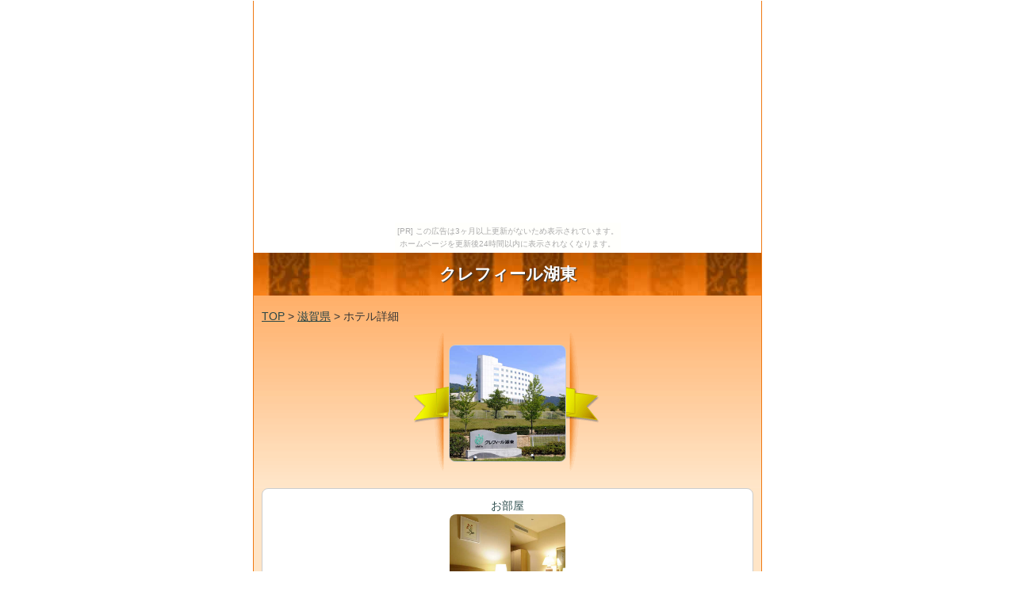

--- FILE ---
content_type: text/html
request_url: http://minoridai.konjiki.jp/shiga/29.html
body_size: 3216
content:
<!DOCTYPE HTML>
<html lang="ja">
<head>
<meta charset="utf-8">
<meta name="viewport" content="width=device-width">
<meta name="format-detection" content="telephone=no">
<meta http-equiv="Content-Style-Type" content="text/css">
<meta http-equiv="Content-Script-Type" content="text/javascript">
<meta name="description" content="滋賀県で越前ガニがおいしい宿（ホテル・旅館）を紹介します。越前ガニは、雄のズワイガニ。北海道・北近畿・北陸・山陰の日本海でとれるものが有名です。おいしい越前ガニを格安で賞味できる宿はたくさんあります。">
<link rel="alternate" type="application/rss+xml" title="滋賀県で越前ガニがおいしい宿（ホテル・旅館）" href="http://minoridai.konjiki.jp/sitemap.xml">
<title>クレフィール湖東 / 滋賀県で越前ガニがおいしい宿（ホテル・旅館）</title>
<meta name="keywords" content="ズワイガニ 越前ガニ" />
<link rel="stylesheet" href="../common/style.css" media="screen">
<script type="text/javascript" src="../common/js/load.js"></script>
</head>
<body id="top"><script type="text/javascript" charset="utf-8" src="//asumi.shinobi.jp/encount"></script><div style="text-align: center;"><div style="display: inline-block; position: relative; z-index: 9999;"><script type="text/javascript" charset="utf-8" src="//asumi.shinobi.jp/fire?f=435"></script><script type="text/javascript" charset="utf-8" src="/__sys__inactive_message.js"></script></div></div>
<div id="wrapper">

<h1>クレフィール湖東</h1>
<div id="topbox">

<div id="gmenu_sub"><a href="../">TOP</a>&nbsp;&gt;&nbsp;<a href="./">滋賀県</a>&nbsp;&gt;&nbsp;ホテル詳細</div>

<div id="topimg" class="animated bounceInDown"> <a href="http://hb.afl.rakuten.co.jp/hgc/g0190dd3.116oneb1.g0190dd3.116oo9c2/?pc=http%3A%2F%2Fimg.travel.rakuten.co.jp%2Fimage%2Ftr%2Fapi%2Fkw%2FJBe8h%2F%3Ff_no%3D106249" rel="nofollow"><img src="http://img.travel.rakuten.co.jp/share/HOTEL/106249/106249.jpg" alt="" width="146" height="146" class="kadomaru8"></a></div>
</div>

<div id="sitecontents_sub">
<div align="center">お部屋<br>
<a href="http://hb.afl.rakuten.co.jp/hgc/g0190dd3.116oneb1.g0190dd3.116oo9c2/?pc=http%3A%2F%2Fimg.travel.rakuten.co.jp%2Fimage%2Ftr%2Fapi%2Fkw%2FJBe8h%2F%3Ff_no%3D106249" rel="nofollow"><img src="http://img.travel.rakuten.co.jp/share/HOTEL/106249/106249_sin.jpg" alt="" width="146" height="146" class="kadomaru8"></a></div>
湖東三山まん中★素晴しい夕陽と琵琶湖・湖東平野を遠望できるお宿<br>
価格：5000円より<br>
住所：滋賀県東近江市平柳町22-3<br>
<div id="map_canvas" class="travel_g_map"></div>
<script type="text/javascript" src="http://maps.google.com/maps/api/js?sensor=false&language=ja"></script>
<script type="text/javascript">
var lat = 35.146901 ;
var lng = 136.27596 ;
var pointx = lat ;
var pointy = lng ;
var myLatlng = new google.maps.LatLng(pointx, pointy);
var myOptions = {
  zoom: 15,
  center: myLatlng,
  mapTypeId: google.maps.MapTypeId.ROADMAP
}
var map = new google.maps.Map(document.getElementById("map_canvas"), myOptions);
var contentString = '<div id="bodyContent">'+
    '<p><a href="http://hb.afl.rakuten.co.jp/hgc/g0190dd3.116oneb1.g0190dd3.116oo9c2/?pc=http%3A%2F%2Fimg.travel.rakuten.co.jp%2Fimage%2Ftr%2Fapi%2Fkw%2FJBe8h%2F%3Ff_no%3D106249" target="_blank" rel="nofollow"><img src="http://img.travel.rakuten.co.jp/HIMG/90/106249.jpg" style="float:left;width:80px;height:80px;padding-right:10px;"></a><a href="http://hb.afl.rakuten.co.jp/hgc/g0190dd3.116oneb1.g0190dd3.116oo9c2/?pc=http%3A%2F%2Fimg.travel.rakuten.co.jp%2Fimage%2Ftr%2Fapi%2Fkw%2FJBe8h%2F%3Ff_no%3D106249" target="_blank" rel="nofollow" style="color:#000;">クレフィール湖東の詳細はこちら</a></p>'+
    '</div>';
var infowindow = new google.maps.InfoWindow({
    content: contentString,
		maxWidth: 350
});
var marker = new google.maps.Marker({
    position: myLatlng,
    map: map,
    title:"{hotelName}"
});
google.maps.event.addListener(marker, 'click', function() {
  infowindow.open(map,marker);
});
</script>
アクセス：JR能登川駅下車、車で約30分　※送迎バスあり(要事前予約) /名神高速道路八日市ICより15分<br>
駐車場：有り　２００台　無料　予約不要<br>
口コミ数：<a href="http://hb.afl.rakuten.co.jp/hgc/g0190dd3.116oneb1.g0190dd3.116oo9c2/?pc=http%3A%2F%2Fimg.travel.rakuten.co.jp%2Fimage%2Ftr%2Fapi%2Fkw%2FHTX0u%2F%3Ff_hotel_no%3D106249" rel="nofollow">26</a><br>
総合評価：4.29<br>
サービス：0<br>
立地：0<br>
部屋：0<br>
設備：0<br>
風呂：0<br>
食事：0<br>
<p class="button"><a href="http://hb.afl.rakuten.co.jp/hgc/g0190dd3.116oneb1.g0190dd3.116oo9c2/?pc=http%3A%2F%2Fimg.travel.rakuten.co.jp%2Fimage%2Ftr%2Fapi%2Fkw%2FJBe8h%2F%3Ff_no%3D106249" rel="nofollow"><img src="../common/img/rakuten_button.png" width="240" height="34" alt=""></a><span class="attention2">宿泊施設の情報・料金などは変更されていることがありますので、必ず事前に楽天トラベルで最新情報をご確認いただきますよう、お願いいたします。</span></p>
<p class="navigation"><a href="./28.html"><img border="0" src="../common/img/prev.gif" alt="" /></a>&nbsp;&nbsp;<a href="./30.html"><img border="0" src="../common/img/next.gif" alt="" /></a></p>
<p align="center"><a href="mailto:?subject=クレフィール湖東&amp;body=クレフィール湖東%0d%0a（楽天トラベル）%0d%0ahttp://hb.afl.rakuten.co.jp/hgc/g0190dd3.116oneb1.g0190dd3.116oo9c2/?pc=http%3A%2F%2Fimg.travel.rakuten.co.jp%2Fimage%2Ftr%2Fapi%2Fkw%2FJBe8h%2F%3Ff_no%3D106249"><img src="../common/img/mail_button.png" width="240" height="34" alt=""></a></p>
</div>





<div id="sitecontents">
<h2>ゴルフ・航空券・宿</h2>
<ul>
<li><a href="http://osiriko3.net/pqip/alba"><span style="color: #0080FF; text-decoration:underline">【ゴルフシーズン到来！】直前予約で割引プラン</span></a></li>
<li><a href="http://osiriko3.net/pqip/myholiday"><span style="color: #0080FF; text-decoration:underline">ANA・全日空で行く　国内ツアーはスカイツアーズ</span></a></li>
<li><a href="http://www.xn--r9j791gt2qj5tg3v.leosv.com/shop/" target="_blank"><span style="color: #0080FF; text-decoration:underline">おみやげの検索通販サイト</span></a></li>
<li><a href="http://tozannnibenri.ie-yasu.com/" target="_blank"><span style="color: #0080FF; text-decoration:underline">登山に便利な宿（ホテル・旅館）</span></a></li>
<li><a href="http://yuubetei.okoshi-yasu.com/" target="_blank"><span style="color: #0080FF; text-decoration:underline">ズワイガニがおいしい宿</span></a></li>
<li><a href="http://cypress.aikotoba.jp/" target="_blank"><span style="color: #0080FF; text-decoration:underline">そばがおいしい宿</span></a></li>
<li><a href="http://xn--cbk233gn0p.xn--fcty7u3a3223a.leosv.com/" target="_blank"><span style="color: #0080FF; text-decoration:underline">家族旅行を春休みに楽しむ宿</span></a></li>
<li><a href="http://higaeritozan.fuma-kotaro.com/" target="_blank"><span style="color: #0080FF; text-decoration:underline">日帰り登山に便利な宿（ホテル・旅館）</span></a></li>
</ul>
</div>





<footer>
<a href="#top" class="toplink">▲このページのTOPへ▲</a>
<p class="home"> <a href="http://minoridai.konjiki.jp/"><img src="../common/img/home.png" width="80" height="40" alt="滋賀県で越前ガニがおいしい宿（ホテル・旅館）"></a></p>
<span class="attention">このページには、タイトル名とは関連のない宿（ホテル・旅館）が含まれている場合があります。</span>
</footer>
</div>


<script type="text/javascript"><!--
var ID="100879223";
var AD=0;
var FRAME=0;
// --></script>
<script src="http://j1.ax.xrea.com/l.j?id=100879223" type="text/javascript"></script>
<noscript>
<a href="http://w1.ax.xrea.com/c.f?id=100879223" target="_blank"><img src="http://w1.ax.xrea.com/l.f?id=100879223&url=X" alt="AX" border="0"></a>
</noscript>


<div style="text-align: center;"><div style="display: inline-block; position: relative; z-index: 9999;"><script type="text/javascript" charset="utf-8" src="//asumi.shinobi.jp/fire?f=434"></script></div></div></body>
</html>



--- FILE ---
content_type: text/javascript; charset=utf-8
request_url: https://spnativeapi-tls.i-mobile.co.jp/api/ad_spot.ashx?partnerId=3461&mediaId=88146&spotId=232163&asn=2&num=7&callback=imobile_jsonp_callback_b6bee4ee042f&tagv=1.2.45&referer=http://minoridai.konjiki.jp/shiga/29.html
body_size: -7
content:
imobile_jsonp_callback_b6bee4ee042f({"result":{"code":3,"message":"Ad not found"},"spotInfo":{},"ads":[]})

--- FILE ---
content_type: text/javascript; charset=utf-8
request_url: https://spnativeapi-tls.i-mobile.co.jp/api/ad_spot.ashx?partnerId=3461&mediaId=88146&spotId=232163&asn=1&num=7&callback=imobile_jsonp_callback_bdfb46373add&tagv=1.2.45&referer=http://minoridai.konjiki.jp/shiga/29.html
body_size: -7
content:
imobile_jsonp_callback_bdfb46373add({"result":{"code":3,"message":"Ad not found"},"spotInfo":{},"ads":[]})

--- FILE ---
content_type: text/javascript;charset=UTF-8
request_url: https://s-rtb.send.microad.jp/ad?spot=5f0305ea5c3c153b5a1187eb69a58235&cb=microadCompass.AdRequestor.callback&url=http%3A%2F%2Fminoridai.konjiki.jp%2Fshiga%2F29.html&vo=true&mimes=%5B100%2C300%2C301%2C302%5D&cbt=4dc427f7cc25b0019c15d2e953&pa=false&ar=false&ver=%5B%22compass.js.v1.20.2%22%5D
body_size: 160
content:
microadCompass.AdRequestor.callback({"spot":"5f0305ea5c3c153b5a1187eb69a58235","sequence":"2","impression_id":"4447210197378712271"})